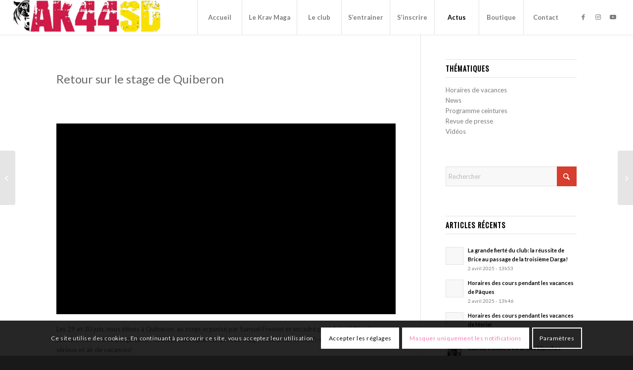

--- FILE ---
content_type: text/html; charset=utf-8
request_url: https://www.google.com/recaptcha/api2/anchor?ar=1&k=6LcQza8pAAAAAJAL_ub7BKVUeRgUAfMc9-kD1WtP&co=aHR0cHM6Ly9hazQ0c2QuZnI6NDQz&hl=fr&v=N67nZn4AqZkNcbeMu4prBgzg&size=invisible&anchor-ms=20000&execute-ms=30000&cb=z5osebqavh24
body_size: 48889
content:
<!DOCTYPE HTML><html dir="ltr" lang="fr"><head><meta http-equiv="Content-Type" content="text/html; charset=UTF-8">
<meta http-equiv="X-UA-Compatible" content="IE=edge">
<title>reCAPTCHA</title>
<style type="text/css">
/* cyrillic-ext */
@font-face {
  font-family: 'Roboto';
  font-style: normal;
  font-weight: 400;
  font-stretch: 100%;
  src: url(//fonts.gstatic.com/s/roboto/v48/KFO7CnqEu92Fr1ME7kSn66aGLdTylUAMa3GUBHMdazTgWw.woff2) format('woff2');
  unicode-range: U+0460-052F, U+1C80-1C8A, U+20B4, U+2DE0-2DFF, U+A640-A69F, U+FE2E-FE2F;
}
/* cyrillic */
@font-face {
  font-family: 'Roboto';
  font-style: normal;
  font-weight: 400;
  font-stretch: 100%;
  src: url(//fonts.gstatic.com/s/roboto/v48/KFO7CnqEu92Fr1ME7kSn66aGLdTylUAMa3iUBHMdazTgWw.woff2) format('woff2');
  unicode-range: U+0301, U+0400-045F, U+0490-0491, U+04B0-04B1, U+2116;
}
/* greek-ext */
@font-face {
  font-family: 'Roboto';
  font-style: normal;
  font-weight: 400;
  font-stretch: 100%;
  src: url(//fonts.gstatic.com/s/roboto/v48/KFO7CnqEu92Fr1ME7kSn66aGLdTylUAMa3CUBHMdazTgWw.woff2) format('woff2');
  unicode-range: U+1F00-1FFF;
}
/* greek */
@font-face {
  font-family: 'Roboto';
  font-style: normal;
  font-weight: 400;
  font-stretch: 100%;
  src: url(//fonts.gstatic.com/s/roboto/v48/KFO7CnqEu92Fr1ME7kSn66aGLdTylUAMa3-UBHMdazTgWw.woff2) format('woff2');
  unicode-range: U+0370-0377, U+037A-037F, U+0384-038A, U+038C, U+038E-03A1, U+03A3-03FF;
}
/* math */
@font-face {
  font-family: 'Roboto';
  font-style: normal;
  font-weight: 400;
  font-stretch: 100%;
  src: url(//fonts.gstatic.com/s/roboto/v48/KFO7CnqEu92Fr1ME7kSn66aGLdTylUAMawCUBHMdazTgWw.woff2) format('woff2');
  unicode-range: U+0302-0303, U+0305, U+0307-0308, U+0310, U+0312, U+0315, U+031A, U+0326-0327, U+032C, U+032F-0330, U+0332-0333, U+0338, U+033A, U+0346, U+034D, U+0391-03A1, U+03A3-03A9, U+03B1-03C9, U+03D1, U+03D5-03D6, U+03F0-03F1, U+03F4-03F5, U+2016-2017, U+2034-2038, U+203C, U+2040, U+2043, U+2047, U+2050, U+2057, U+205F, U+2070-2071, U+2074-208E, U+2090-209C, U+20D0-20DC, U+20E1, U+20E5-20EF, U+2100-2112, U+2114-2115, U+2117-2121, U+2123-214F, U+2190, U+2192, U+2194-21AE, U+21B0-21E5, U+21F1-21F2, U+21F4-2211, U+2213-2214, U+2216-22FF, U+2308-230B, U+2310, U+2319, U+231C-2321, U+2336-237A, U+237C, U+2395, U+239B-23B7, U+23D0, U+23DC-23E1, U+2474-2475, U+25AF, U+25B3, U+25B7, U+25BD, U+25C1, U+25CA, U+25CC, U+25FB, U+266D-266F, U+27C0-27FF, U+2900-2AFF, U+2B0E-2B11, U+2B30-2B4C, U+2BFE, U+3030, U+FF5B, U+FF5D, U+1D400-1D7FF, U+1EE00-1EEFF;
}
/* symbols */
@font-face {
  font-family: 'Roboto';
  font-style: normal;
  font-weight: 400;
  font-stretch: 100%;
  src: url(//fonts.gstatic.com/s/roboto/v48/KFO7CnqEu92Fr1ME7kSn66aGLdTylUAMaxKUBHMdazTgWw.woff2) format('woff2');
  unicode-range: U+0001-000C, U+000E-001F, U+007F-009F, U+20DD-20E0, U+20E2-20E4, U+2150-218F, U+2190, U+2192, U+2194-2199, U+21AF, U+21E6-21F0, U+21F3, U+2218-2219, U+2299, U+22C4-22C6, U+2300-243F, U+2440-244A, U+2460-24FF, U+25A0-27BF, U+2800-28FF, U+2921-2922, U+2981, U+29BF, U+29EB, U+2B00-2BFF, U+4DC0-4DFF, U+FFF9-FFFB, U+10140-1018E, U+10190-1019C, U+101A0, U+101D0-101FD, U+102E0-102FB, U+10E60-10E7E, U+1D2C0-1D2D3, U+1D2E0-1D37F, U+1F000-1F0FF, U+1F100-1F1AD, U+1F1E6-1F1FF, U+1F30D-1F30F, U+1F315, U+1F31C, U+1F31E, U+1F320-1F32C, U+1F336, U+1F378, U+1F37D, U+1F382, U+1F393-1F39F, U+1F3A7-1F3A8, U+1F3AC-1F3AF, U+1F3C2, U+1F3C4-1F3C6, U+1F3CA-1F3CE, U+1F3D4-1F3E0, U+1F3ED, U+1F3F1-1F3F3, U+1F3F5-1F3F7, U+1F408, U+1F415, U+1F41F, U+1F426, U+1F43F, U+1F441-1F442, U+1F444, U+1F446-1F449, U+1F44C-1F44E, U+1F453, U+1F46A, U+1F47D, U+1F4A3, U+1F4B0, U+1F4B3, U+1F4B9, U+1F4BB, U+1F4BF, U+1F4C8-1F4CB, U+1F4D6, U+1F4DA, U+1F4DF, U+1F4E3-1F4E6, U+1F4EA-1F4ED, U+1F4F7, U+1F4F9-1F4FB, U+1F4FD-1F4FE, U+1F503, U+1F507-1F50B, U+1F50D, U+1F512-1F513, U+1F53E-1F54A, U+1F54F-1F5FA, U+1F610, U+1F650-1F67F, U+1F687, U+1F68D, U+1F691, U+1F694, U+1F698, U+1F6AD, U+1F6B2, U+1F6B9-1F6BA, U+1F6BC, U+1F6C6-1F6CF, U+1F6D3-1F6D7, U+1F6E0-1F6EA, U+1F6F0-1F6F3, U+1F6F7-1F6FC, U+1F700-1F7FF, U+1F800-1F80B, U+1F810-1F847, U+1F850-1F859, U+1F860-1F887, U+1F890-1F8AD, U+1F8B0-1F8BB, U+1F8C0-1F8C1, U+1F900-1F90B, U+1F93B, U+1F946, U+1F984, U+1F996, U+1F9E9, U+1FA00-1FA6F, U+1FA70-1FA7C, U+1FA80-1FA89, U+1FA8F-1FAC6, U+1FACE-1FADC, U+1FADF-1FAE9, U+1FAF0-1FAF8, U+1FB00-1FBFF;
}
/* vietnamese */
@font-face {
  font-family: 'Roboto';
  font-style: normal;
  font-weight: 400;
  font-stretch: 100%;
  src: url(//fonts.gstatic.com/s/roboto/v48/KFO7CnqEu92Fr1ME7kSn66aGLdTylUAMa3OUBHMdazTgWw.woff2) format('woff2');
  unicode-range: U+0102-0103, U+0110-0111, U+0128-0129, U+0168-0169, U+01A0-01A1, U+01AF-01B0, U+0300-0301, U+0303-0304, U+0308-0309, U+0323, U+0329, U+1EA0-1EF9, U+20AB;
}
/* latin-ext */
@font-face {
  font-family: 'Roboto';
  font-style: normal;
  font-weight: 400;
  font-stretch: 100%;
  src: url(//fonts.gstatic.com/s/roboto/v48/KFO7CnqEu92Fr1ME7kSn66aGLdTylUAMa3KUBHMdazTgWw.woff2) format('woff2');
  unicode-range: U+0100-02BA, U+02BD-02C5, U+02C7-02CC, U+02CE-02D7, U+02DD-02FF, U+0304, U+0308, U+0329, U+1D00-1DBF, U+1E00-1E9F, U+1EF2-1EFF, U+2020, U+20A0-20AB, U+20AD-20C0, U+2113, U+2C60-2C7F, U+A720-A7FF;
}
/* latin */
@font-face {
  font-family: 'Roboto';
  font-style: normal;
  font-weight: 400;
  font-stretch: 100%;
  src: url(//fonts.gstatic.com/s/roboto/v48/KFO7CnqEu92Fr1ME7kSn66aGLdTylUAMa3yUBHMdazQ.woff2) format('woff2');
  unicode-range: U+0000-00FF, U+0131, U+0152-0153, U+02BB-02BC, U+02C6, U+02DA, U+02DC, U+0304, U+0308, U+0329, U+2000-206F, U+20AC, U+2122, U+2191, U+2193, U+2212, U+2215, U+FEFF, U+FFFD;
}
/* cyrillic-ext */
@font-face {
  font-family: 'Roboto';
  font-style: normal;
  font-weight: 500;
  font-stretch: 100%;
  src: url(//fonts.gstatic.com/s/roboto/v48/KFO7CnqEu92Fr1ME7kSn66aGLdTylUAMa3GUBHMdazTgWw.woff2) format('woff2');
  unicode-range: U+0460-052F, U+1C80-1C8A, U+20B4, U+2DE0-2DFF, U+A640-A69F, U+FE2E-FE2F;
}
/* cyrillic */
@font-face {
  font-family: 'Roboto';
  font-style: normal;
  font-weight: 500;
  font-stretch: 100%;
  src: url(//fonts.gstatic.com/s/roboto/v48/KFO7CnqEu92Fr1ME7kSn66aGLdTylUAMa3iUBHMdazTgWw.woff2) format('woff2');
  unicode-range: U+0301, U+0400-045F, U+0490-0491, U+04B0-04B1, U+2116;
}
/* greek-ext */
@font-face {
  font-family: 'Roboto';
  font-style: normal;
  font-weight: 500;
  font-stretch: 100%;
  src: url(//fonts.gstatic.com/s/roboto/v48/KFO7CnqEu92Fr1ME7kSn66aGLdTylUAMa3CUBHMdazTgWw.woff2) format('woff2');
  unicode-range: U+1F00-1FFF;
}
/* greek */
@font-face {
  font-family: 'Roboto';
  font-style: normal;
  font-weight: 500;
  font-stretch: 100%;
  src: url(//fonts.gstatic.com/s/roboto/v48/KFO7CnqEu92Fr1ME7kSn66aGLdTylUAMa3-UBHMdazTgWw.woff2) format('woff2');
  unicode-range: U+0370-0377, U+037A-037F, U+0384-038A, U+038C, U+038E-03A1, U+03A3-03FF;
}
/* math */
@font-face {
  font-family: 'Roboto';
  font-style: normal;
  font-weight: 500;
  font-stretch: 100%;
  src: url(//fonts.gstatic.com/s/roboto/v48/KFO7CnqEu92Fr1ME7kSn66aGLdTylUAMawCUBHMdazTgWw.woff2) format('woff2');
  unicode-range: U+0302-0303, U+0305, U+0307-0308, U+0310, U+0312, U+0315, U+031A, U+0326-0327, U+032C, U+032F-0330, U+0332-0333, U+0338, U+033A, U+0346, U+034D, U+0391-03A1, U+03A3-03A9, U+03B1-03C9, U+03D1, U+03D5-03D6, U+03F0-03F1, U+03F4-03F5, U+2016-2017, U+2034-2038, U+203C, U+2040, U+2043, U+2047, U+2050, U+2057, U+205F, U+2070-2071, U+2074-208E, U+2090-209C, U+20D0-20DC, U+20E1, U+20E5-20EF, U+2100-2112, U+2114-2115, U+2117-2121, U+2123-214F, U+2190, U+2192, U+2194-21AE, U+21B0-21E5, U+21F1-21F2, U+21F4-2211, U+2213-2214, U+2216-22FF, U+2308-230B, U+2310, U+2319, U+231C-2321, U+2336-237A, U+237C, U+2395, U+239B-23B7, U+23D0, U+23DC-23E1, U+2474-2475, U+25AF, U+25B3, U+25B7, U+25BD, U+25C1, U+25CA, U+25CC, U+25FB, U+266D-266F, U+27C0-27FF, U+2900-2AFF, U+2B0E-2B11, U+2B30-2B4C, U+2BFE, U+3030, U+FF5B, U+FF5D, U+1D400-1D7FF, U+1EE00-1EEFF;
}
/* symbols */
@font-face {
  font-family: 'Roboto';
  font-style: normal;
  font-weight: 500;
  font-stretch: 100%;
  src: url(//fonts.gstatic.com/s/roboto/v48/KFO7CnqEu92Fr1ME7kSn66aGLdTylUAMaxKUBHMdazTgWw.woff2) format('woff2');
  unicode-range: U+0001-000C, U+000E-001F, U+007F-009F, U+20DD-20E0, U+20E2-20E4, U+2150-218F, U+2190, U+2192, U+2194-2199, U+21AF, U+21E6-21F0, U+21F3, U+2218-2219, U+2299, U+22C4-22C6, U+2300-243F, U+2440-244A, U+2460-24FF, U+25A0-27BF, U+2800-28FF, U+2921-2922, U+2981, U+29BF, U+29EB, U+2B00-2BFF, U+4DC0-4DFF, U+FFF9-FFFB, U+10140-1018E, U+10190-1019C, U+101A0, U+101D0-101FD, U+102E0-102FB, U+10E60-10E7E, U+1D2C0-1D2D3, U+1D2E0-1D37F, U+1F000-1F0FF, U+1F100-1F1AD, U+1F1E6-1F1FF, U+1F30D-1F30F, U+1F315, U+1F31C, U+1F31E, U+1F320-1F32C, U+1F336, U+1F378, U+1F37D, U+1F382, U+1F393-1F39F, U+1F3A7-1F3A8, U+1F3AC-1F3AF, U+1F3C2, U+1F3C4-1F3C6, U+1F3CA-1F3CE, U+1F3D4-1F3E0, U+1F3ED, U+1F3F1-1F3F3, U+1F3F5-1F3F7, U+1F408, U+1F415, U+1F41F, U+1F426, U+1F43F, U+1F441-1F442, U+1F444, U+1F446-1F449, U+1F44C-1F44E, U+1F453, U+1F46A, U+1F47D, U+1F4A3, U+1F4B0, U+1F4B3, U+1F4B9, U+1F4BB, U+1F4BF, U+1F4C8-1F4CB, U+1F4D6, U+1F4DA, U+1F4DF, U+1F4E3-1F4E6, U+1F4EA-1F4ED, U+1F4F7, U+1F4F9-1F4FB, U+1F4FD-1F4FE, U+1F503, U+1F507-1F50B, U+1F50D, U+1F512-1F513, U+1F53E-1F54A, U+1F54F-1F5FA, U+1F610, U+1F650-1F67F, U+1F687, U+1F68D, U+1F691, U+1F694, U+1F698, U+1F6AD, U+1F6B2, U+1F6B9-1F6BA, U+1F6BC, U+1F6C6-1F6CF, U+1F6D3-1F6D7, U+1F6E0-1F6EA, U+1F6F0-1F6F3, U+1F6F7-1F6FC, U+1F700-1F7FF, U+1F800-1F80B, U+1F810-1F847, U+1F850-1F859, U+1F860-1F887, U+1F890-1F8AD, U+1F8B0-1F8BB, U+1F8C0-1F8C1, U+1F900-1F90B, U+1F93B, U+1F946, U+1F984, U+1F996, U+1F9E9, U+1FA00-1FA6F, U+1FA70-1FA7C, U+1FA80-1FA89, U+1FA8F-1FAC6, U+1FACE-1FADC, U+1FADF-1FAE9, U+1FAF0-1FAF8, U+1FB00-1FBFF;
}
/* vietnamese */
@font-face {
  font-family: 'Roboto';
  font-style: normal;
  font-weight: 500;
  font-stretch: 100%;
  src: url(//fonts.gstatic.com/s/roboto/v48/KFO7CnqEu92Fr1ME7kSn66aGLdTylUAMa3OUBHMdazTgWw.woff2) format('woff2');
  unicode-range: U+0102-0103, U+0110-0111, U+0128-0129, U+0168-0169, U+01A0-01A1, U+01AF-01B0, U+0300-0301, U+0303-0304, U+0308-0309, U+0323, U+0329, U+1EA0-1EF9, U+20AB;
}
/* latin-ext */
@font-face {
  font-family: 'Roboto';
  font-style: normal;
  font-weight: 500;
  font-stretch: 100%;
  src: url(//fonts.gstatic.com/s/roboto/v48/KFO7CnqEu92Fr1ME7kSn66aGLdTylUAMa3KUBHMdazTgWw.woff2) format('woff2');
  unicode-range: U+0100-02BA, U+02BD-02C5, U+02C7-02CC, U+02CE-02D7, U+02DD-02FF, U+0304, U+0308, U+0329, U+1D00-1DBF, U+1E00-1E9F, U+1EF2-1EFF, U+2020, U+20A0-20AB, U+20AD-20C0, U+2113, U+2C60-2C7F, U+A720-A7FF;
}
/* latin */
@font-face {
  font-family: 'Roboto';
  font-style: normal;
  font-weight: 500;
  font-stretch: 100%;
  src: url(//fonts.gstatic.com/s/roboto/v48/KFO7CnqEu92Fr1ME7kSn66aGLdTylUAMa3yUBHMdazQ.woff2) format('woff2');
  unicode-range: U+0000-00FF, U+0131, U+0152-0153, U+02BB-02BC, U+02C6, U+02DA, U+02DC, U+0304, U+0308, U+0329, U+2000-206F, U+20AC, U+2122, U+2191, U+2193, U+2212, U+2215, U+FEFF, U+FFFD;
}
/* cyrillic-ext */
@font-face {
  font-family: 'Roboto';
  font-style: normal;
  font-weight: 900;
  font-stretch: 100%;
  src: url(//fonts.gstatic.com/s/roboto/v48/KFO7CnqEu92Fr1ME7kSn66aGLdTylUAMa3GUBHMdazTgWw.woff2) format('woff2');
  unicode-range: U+0460-052F, U+1C80-1C8A, U+20B4, U+2DE0-2DFF, U+A640-A69F, U+FE2E-FE2F;
}
/* cyrillic */
@font-face {
  font-family: 'Roboto';
  font-style: normal;
  font-weight: 900;
  font-stretch: 100%;
  src: url(//fonts.gstatic.com/s/roboto/v48/KFO7CnqEu92Fr1ME7kSn66aGLdTylUAMa3iUBHMdazTgWw.woff2) format('woff2');
  unicode-range: U+0301, U+0400-045F, U+0490-0491, U+04B0-04B1, U+2116;
}
/* greek-ext */
@font-face {
  font-family: 'Roboto';
  font-style: normal;
  font-weight: 900;
  font-stretch: 100%;
  src: url(//fonts.gstatic.com/s/roboto/v48/KFO7CnqEu92Fr1ME7kSn66aGLdTylUAMa3CUBHMdazTgWw.woff2) format('woff2');
  unicode-range: U+1F00-1FFF;
}
/* greek */
@font-face {
  font-family: 'Roboto';
  font-style: normal;
  font-weight: 900;
  font-stretch: 100%;
  src: url(//fonts.gstatic.com/s/roboto/v48/KFO7CnqEu92Fr1ME7kSn66aGLdTylUAMa3-UBHMdazTgWw.woff2) format('woff2');
  unicode-range: U+0370-0377, U+037A-037F, U+0384-038A, U+038C, U+038E-03A1, U+03A3-03FF;
}
/* math */
@font-face {
  font-family: 'Roboto';
  font-style: normal;
  font-weight: 900;
  font-stretch: 100%;
  src: url(//fonts.gstatic.com/s/roboto/v48/KFO7CnqEu92Fr1ME7kSn66aGLdTylUAMawCUBHMdazTgWw.woff2) format('woff2');
  unicode-range: U+0302-0303, U+0305, U+0307-0308, U+0310, U+0312, U+0315, U+031A, U+0326-0327, U+032C, U+032F-0330, U+0332-0333, U+0338, U+033A, U+0346, U+034D, U+0391-03A1, U+03A3-03A9, U+03B1-03C9, U+03D1, U+03D5-03D6, U+03F0-03F1, U+03F4-03F5, U+2016-2017, U+2034-2038, U+203C, U+2040, U+2043, U+2047, U+2050, U+2057, U+205F, U+2070-2071, U+2074-208E, U+2090-209C, U+20D0-20DC, U+20E1, U+20E5-20EF, U+2100-2112, U+2114-2115, U+2117-2121, U+2123-214F, U+2190, U+2192, U+2194-21AE, U+21B0-21E5, U+21F1-21F2, U+21F4-2211, U+2213-2214, U+2216-22FF, U+2308-230B, U+2310, U+2319, U+231C-2321, U+2336-237A, U+237C, U+2395, U+239B-23B7, U+23D0, U+23DC-23E1, U+2474-2475, U+25AF, U+25B3, U+25B7, U+25BD, U+25C1, U+25CA, U+25CC, U+25FB, U+266D-266F, U+27C0-27FF, U+2900-2AFF, U+2B0E-2B11, U+2B30-2B4C, U+2BFE, U+3030, U+FF5B, U+FF5D, U+1D400-1D7FF, U+1EE00-1EEFF;
}
/* symbols */
@font-face {
  font-family: 'Roboto';
  font-style: normal;
  font-weight: 900;
  font-stretch: 100%;
  src: url(//fonts.gstatic.com/s/roboto/v48/KFO7CnqEu92Fr1ME7kSn66aGLdTylUAMaxKUBHMdazTgWw.woff2) format('woff2');
  unicode-range: U+0001-000C, U+000E-001F, U+007F-009F, U+20DD-20E0, U+20E2-20E4, U+2150-218F, U+2190, U+2192, U+2194-2199, U+21AF, U+21E6-21F0, U+21F3, U+2218-2219, U+2299, U+22C4-22C6, U+2300-243F, U+2440-244A, U+2460-24FF, U+25A0-27BF, U+2800-28FF, U+2921-2922, U+2981, U+29BF, U+29EB, U+2B00-2BFF, U+4DC0-4DFF, U+FFF9-FFFB, U+10140-1018E, U+10190-1019C, U+101A0, U+101D0-101FD, U+102E0-102FB, U+10E60-10E7E, U+1D2C0-1D2D3, U+1D2E0-1D37F, U+1F000-1F0FF, U+1F100-1F1AD, U+1F1E6-1F1FF, U+1F30D-1F30F, U+1F315, U+1F31C, U+1F31E, U+1F320-1F32C, U+1F336, U+1F378, U+1F37D, U+1F382, U+1F393-1F39F, U+1F3A7-1F3A8, U+1F3AC-1F3AF, U+1F3C2, U+1F3C4-1F3C6, U+1F3CA-1F3CE, U+1F3D4-1F3E0, U+1F3ED, U+1F3F1-1F3F3, U+1F3F5-1F3F7, U+1F408, U+1F415, U+1F41F, U+1F426, U+1F43F, U+1F441-1F442, U+1F444, U+1F446-1F449, U+1F44C-1F44E, U+1F453, U+1F46A, U+1F47D, U+1F4A3, U+1F4B0, U+1F4B3, U+1F4B9, U+1F4BB, U+1F4BF, U+1F4C8-1F4CB, U+1F4D6, U+1F4DA, U+1F4DF, U+1F4E3-1F4E6, U+1F4EA-1F4ED, U+1F4F7, U+1F4F9-1F4FB, U+1F4FD-1F4FE, U+1F503, U+1F507-1F50B, U+1F50D, U+1F512-1F513, U+1F53E-1F54A, U+1F54F-1F5FA, U+1F610, U+1F650-1F67F, U+1F687, U+1F68D, U+1F691, U+1F694, U+1F698, U+1F6AD, U+1F6B2, U+1F6B9-1F6BA, U+1F6BC, U+1F6C6-1F6CF, U+1F6D3-1F6D7, U+1F6E0-1F6EA, U+1F6F0-1F6F3, U+1F6F7-1F6FC, U+1F700-1F7FF, U+1F800-1F80B, U+1F810-1F847, U+1F850-1F859, U+1F860-1F887, U+1F890-1F8AD, U+1F8B0-1F8BB, U+1F8C0-1F8C1, U+1F900-1F90B, U+1F93B, U+1F946, U+1F984, U+1F996, U+1F9E9, U+1FA00-1FA6F, U+1FA70-1FA7C, U+1FA80-1FA89, U+1FA8F-1FAC6, U+1FACE-1FADC, U+1FADF-1FAE9, U+1FAF0-1FAF8, U+1FB00-1FBFF;
}
/* vietnamese */
@font-face {
  font-family: 'Roboto';
  font-style: normal;
  font-weight: 900;
  font-stretch: 100%;
  src: url(//fonts.gstatic.com/s/roboto/v48/KFO7CnqEu92Fr1ME7kSn66aGLdTylUAMa3OUBHMdazTgWw.woff2) format('woff2');
  unicode-range: U+0102-0103, U+0110-0111, U+0128-0129, U+0168-0169, U+01A0-01A1, U+01AF-01B0, U+0300-0301, U+0303-0304, U+0308-0309, U+0323, U+0329, U+1EA0-1EF9, U+20AB;
}
/* latin-ext */
@font-face {
  font-family: 'Roboto';
  font-style: normal;
  font-weight: 900;
  font-stretch: 100%;
  src: url(//fonts.gstatic.com/s/roboto/v48/KFO7CnqEu92Fr1ME7kSn66aGLdTylUAMa3KUBHMdazTgWw.woff2) format('woff2');
  unicode-range: U+0100-02BA, U+02BD-02C5, U+02C7-02CC, U+02CE-02D7, U+02DD-02FF, U+0304, U+0308, U+0329, U+1D00-1DBF, U+1E00-1E9F, U+1EF2-1EFF, U+2020, U+20A0-20AB, U+20AD-20C0, U+2113, U+2C60-2C7F, U+A720-A7FF;
}
/* latin */
@font-face {
  font-family: 'Roboto';
  font-style: normal;
  font-weight: 900;
  font-stretch: 100%;
  src: url(//fonts.gstatic.com/s/roboto/v48/KFO7CnqEu92Fr1ME7kSn66aGLdTylUAMa3yUBHMdazQ.woff2) format('woff2');
  unicode-range: U+0000-00FF, U+0131, U+0152-0153, U+02BB-02BC, U+02C6, U+02DA, U+02DC, U+0304, U+0308, U+0329, U+2000-206F, U+20AC, U+2122, U+2191, U+2193, U+2212, U+2215, U+FEFF, U+FFFD;
}

</style>
<link rel="stylesheet" type="text/css" href="https://www.gstatic.com/recaptcha/releases/N67nZn4AqZkNcbeMu4prBgzg/styles__ltr.css">
<script nonce="2Dfx-WPLHiqe4gZCLttsVw" type="text/javascript">window['__recaptcha_api'] = 'https://www.google.com/recaptcha/api2/';</script>
<script type="text/javascript" src="https://www.gstatic.com/recaptcha/releases/N67nZn4AqZkNcbeMu4prBgzg/recaptcha__fr.js" nonce="2Dfx-WPLHiqe4gZCLttsVw">
      
    </script></head>
<body><div id="rc-anchor-alert" class="rc-anchor-alert"></div>
<input type="hidden" id="recaptcha-token" value="[base64]">
<script type="text/javascript" nonce="2Dfx-WPLHiqe4gZCLttsVw">
      recaptcha.anchor.Main.init("[\x22ainput\x22,[\x22bgdata\x22,\x22\x22,\[base64]/[base64]/[base64]/[base64]/[base64]/UltsKytdPUU6KEU8MjA0OD9SW2wrK109RT4+NnwxOTI6KChFJjY0NTEyKT09NTUyOTYmJk0rMTxjLmxlbmd0aCYmKGMuY2hhckNvZGVBdChNKzEpJjY0NTEyKT09NTYzMjA/[base64]/[base64]/[base64]/[base64]/[base64]/[base64]/[base64]\x22,\[base64]\x22,\x22aAHCtVRxw47Ct3ofwoUKw4bCoinDn8KhQB89wrsEwp4qS8O7w5JFw5jDmcKGEB8OYVoMfAIeAwLDnsOLKVl4w5fDhcOxw4jDk8Oiw691w7zCj8Oew5bDgMO9PXBpw7dMFsOVw5/[base64]/Ci8ORw7TDrMOACMK/H8O5w4rCoTfCrMK4w59ManJEwp7DjsOHSMOJNsKeNMKvwrgdAl4UeTpcQ0/DhhHDiGnCjcKbwr/CtlPDgsOYZMKxZ8O9DjYbwrohHk8Lwqwowq3Cg8OLwqJtR1TDk8O5wpvCr3/Dt8OlwpVfeMOwwqN+GcOMVwXCuQV+wodlRmDDgj7CmTfCoMOtP8KhG27DrMOEwojDjkZVw5bCjcOWwr/CqMOnV8KnJ0ldNsKlw7hoNybCpVXCrnbDrcOpBl0mwplvegFpfsKmwpXCvsOMe1DCnwgtWCw+EH/DlXAyLDbDkmzDqBpKNl/Cu8O/wpjDqsKIwqLCsXUYw53CtcKEwpcQJ8OqV8K3w5oFw4Rxw5vDtsOFwptIH1NgUcKLWiwCw755wpRpfilfQQ7CunrCtcKXwrJQKC8fwqbCgMOYw4oRw7rCh8OMwrMwWsOGYGrDlgQ/UHLDiHjDrMO/wq0DwqhMKQ5RwofCnj9fR1lkWMORw4jDrBDDkMOAI8O7FRZDaWDCiGPChMOyw7DCiBnClcK/[base64]/[base64]/[base64]/DnMK8YSbDiV/CkMOWwq45wp3Dvk/CqcOuIsKZPEAKAMOOaMKdMyXDlGfDq1dSRMKBw6bDj8KJwpjDlhPDlMO/w4zDuGjCrxlRw5gGw6YLwoFpw7HDnMKDw4nDm8KXwr4hTjV0KmLDoMOnwocWcsKlSmJNw5wCw6PCuMKDwqQZw5l4w6zCi8OZw7LCkcOOw5cHOV/DumrDpxsQw7QGw7l/wpfDgRwRwoIBVMKHCcOdwqXCk1B/RMKCFMO1wpxsw6ZNw6Aew4rDjnEmwoVFHjRhKcOCWcOwwqjDgUU6WcOoKW97BGp/ADcDw4zCnMK3w49ow6FjWhM6Y8KTw4FAw50gwq7CmylXw5bCqUsmwozCsR4ILwwedwJZQjRkw64bb8KdecK+Ix7DqnfCj8Kqw5oydB/DsWhHwo3CiMKjwpbDkcKMw7fDisO/w54ow4jCijLCtsKDTMOowqFjw7pOw41oLMOhaXTDvT9Uw4zCg8O3Y2XCiSBSwrBeEMORw7vDoGbCi8K6Qi/DiMKaR1DDrsOhGAvCrwDDi0sOVsKkw7kOw6HDqi7ChcKIwo7DkcKuUMOpwohDwrrDqMOnwrhWw5TCucKFUcOqw7BIR8Oedihqw53Cs8KHwpkBOVfDnVrCiAIWXiFqw7LCt8OJwqnCicKYWcKlw5rDkmMYOMKOwqZMwrrCrMKMOQ/CqsKBw5jClQsvw43CvGdZwq0CdsKJw4gtIMOBZsKpAMO5CsOxw6vDoDLCmMOvWE4RJ13DscOhacKOF14eQgUUw6FTwq1KTcOCw5k3NxZ+HMOZQcONw5PDvyXCjMO2wqTChAvDgxvDj8K9IsOMwq5jWsK4X8KUcwDCm8KTwpXDoWgGw7/DlsKDAg/DqcK1w5XCly/CmcOyVlo8w5QZJcOUwo4hwovDvzrDtBYfY8K/[base64]/[base64]/Ct8O7VsKHw7h+B8O/wqkxRTbCvmDChUBdwp1Gw7nDqz/[base64]/[base64]/ClWPDrAjDgcOrbsKTRRB4VnzDpRHDhsOIHHlXPh1YOG/CnTRsfEwNw5zDk8OZB8KMPCc8w47DpkLDtSTCp8OAw6vCsR4EdcOxwrkrB8KWZyPCvVLCiMKvwox4wr3DilfCv8KzamYdwrnDoMOAecOTOMOvwp7Ds2vCj2hvex/CucOlwpjDvsK0EljDvMOJwr/ClUx6fUvCr8K8OcK+EjTDrcKLJ8KSLU/DqsKeGsKJR1DCmMKDGsKAw7omwrcFwr7CrcONRMKxw7cQwolkXkvDqcKtdsOZw7PCv8Kcwp8+w73CocOFJkJTwrjCncOJwoJTw5XDisKqw4UZw5PCi1HDlEJEMDdcw7kYwpzCh1fCgCDCk0JvNmo2YsKZBcOBwrjDlzfCsg3CqMOeU2c6e8KVVAIvw6gwSnJ3wqQ/wpbCicKZw7PDncO9fDJUw73ChcOww7NLIsKLGhbCrMOXw5IfwogpaB/DvMO/LRpiKUPDnDPChhwaw4sPwpg2IsOJwp5QW8ORwpMmTsOfwo42KE5cHRdkwqrCtAsXZ1XCiXAMIcKLUgojJlpwSRJ/HcOUw5jCvMKmw5Jzw6Y0SMKGNcOwwodCwqbDmcOKFhhqODzDgcOZw6gNacORwp/[base64]/Dt8KNRsKLwodbwpnDhMKDSU7CuSVaTChODsKOw47DtFLCnMOhw4MJVWRIwq9OAcOVTMOHwo5HalETcMKJwoh4FG1gZgfDtUTCpMOnI8ORw7A+w5JebcOKw4EECcOKwrcBARPDjMK/X8Orw4zDj8ObwrfDkjXDssKXw4p5BMOXXcORbAjCijTChcKGF2XDpcK/EcKiMUbDrMOWBj8fw7vDksKdDsOCP0jCoCfCjsKywo/DmFoVcnw+wq8zwqYtwozDp2bDv8KcwpfDvhgALywIw5UuDBYfQA3CtsOtGsKMJ0VVFhXDpsKhGgTDjcKRRBnDvcOzJ8O2wq1/wrEBTjnCicKgwpnCtMOiw4nDrMOmw6zCsMO4wqfCvMOGVMOiaxXDkzPClMOmf8OOwoo5bC9NNyvDnwEmbk7CtDYsw4U4bVp/[base64]/w5PChcOEw6MvOX5SwqVUBcKzw6zCoSwewr3CjVLCqzDCpcKsw58CNMKUwrVUdU5/w6zCt258dzYZGcKSAsOVaAbDlVbCliR4JCVWwqvCgGhHcMKWKcOjNwvDnxQAAcK9w6N/E8K+wrEhQsOqwpDDkHERQAxaPgsQA8KFw6vDoMOkcMKxw5Zrw6TCoyXCkgltw4jCpljCicKHw4I3wrfDjlHCkGtnw6Mcw5PDtTYPw4Q/w5nCn23Dri97IT0FEi0qwpXChcOvc8KJRmdSR8OHworDicOOw4PCkMKAwr83BXrDhCMXw5YuZcKRwofChWrDr8K/wqMsw6/CjsK2VgDCo8Otw4HDln06OGjCj8OHwpI9CDNSYMKPwpDCiMOcS3QJw6/[base64]/csOmwosJPGNxw5pZwqthw4FhFVHCqsKFfAPDsxRHFsK/w5bCuh91EmnDhQTDksKOw6wDwpkffhZAIMKuwodwwqZ1w6l3KiAlUcK2w6dlw5bCg8KONMOkZnlTKsO3ID15aR/[base64]/bUnDgsKHcyNEF8OkwqgHPHrDuFrCnDvDjMOfA3zCs8Ogw70kESseD0XDmTPClsO/[base64]/Ct1dQKcKYNBU5w4Mvw54Ow5rCvxzCiT/CjcOxOytOZMOZYT3Dli8lOFsewpHDiMOfdA5kfMK0ccKPw58/w4jDiMO2w6AIHCwNLX5HCcOsRcKxWsOZLRvDlkbDplTCrHV8LR8Hwo1SNHvDgkM/NMOQwoZWbsK0w60Vw6hUw4HDj8KKwrDCm2fClUnCtxxNw4BKwojDssOow7rCnDc+wqPDq2zCi8Ktw4YEw4XCvGHCnhZyU2JaOAvDncKswrpLw7jDmwLDp8OawrEaw4nDp8KUHcKdAcOVPBbCoSoqw4PCvcOdwqzCmMOuR8O7e3wVwqggPmrDi8OFwolOw7rCmU/DhGHCq8O9WMO/woIaw45UBX7CilLCmBBrf0HCqVnDvcOBPBLDiQVMw5TCgsKQwqbCtl12w5N2D0nChw5Zw4rDrsKTAcO0ZX0wA0HCpSXCs8K6wpTDvMO1wo/DkMKMwpd2w4nCv8OiUjIXwr5pwqXCmVzDhsK/w4hRYMOBw6opT8Kew6JYwqopO0LDhcKiXcOxf8OxwpLDmcO1wpN4Un8Aw5zCvWJ9bCfCnMOXakhKwqXDgMKlwqoESMOpElVNE8K7PsODw7rChcKPOMOXwonDocO2R8K2EMOUTCxHwrU0YD0RWsOHJltoUj/CtMK5w6I4dm1WY8KLw4LDkXYOcUJQX8Opw4fCn8OIw7TDgcKqOMKhw5fCnMKRC1rCisOzwrnCgsKwwoRBZMOwwpnCgjHDpj3Ch8KFw6TDkWjCtks8AU1Kw64dDMK2KsKZw7NYw5c7wo/DuMOxw44Mw63DmmUFw5RMH8K1ZQnCkRRgw7ZPwrN2SB3Dvw05wrYXZcOPwohZJcOfwqcHw6RUaMKZZnAcL8KEG8K/[base64]/Ds8OMLhLCkMO2aVfCgQPCksOtw5/CpMKywoLDgcOdB0zDmMOzDCcAfcKqwojDlmMheXVQYcKtWMOhXFLCiWfCo8O8fDnCg8KAMsO/fcKKwpdKPcORSMOrLjl7NcKtw7REUBXDuMO/V8KYHsO7SkzDuMOXw57CqcOnM3/[base64]/DgcO0CEXCtMK+w7XCmsOzw7HCshPCrXtAw6bChkQfXi3CpUUAw63CgUzDlhgYXBTDkENVJMK/w7kTJEvCr8OcM8O4w5jCrcKdwrTDoMO7wp9CwpxbwpTDqgA4ORglJsKqw4p9w41Bw7QdwpDCqsKFKcKMAcKTckRMDS4OwqoHLcKxD8KbYsO3w6tww5UTw7PCsTdaf8O+wr7DpMOYwoFVwpPCgQnDqsO/WsOgIAMNLyLCvsOPwobDuMKEwqLDsSDDv0FOwrImfcOjwqzDjhzDscKxRcKqQXjDo8OWZllWwoTDrsKzb2vCnlUQwpzDlW8OBllbG2tIwrRtfxtaw5nCvxJSU1DDmXzCgMOVwohPw7LDocOHGcKBwpsww7PChR4zwovCn3/Digd3wpg7w5FtSsO7bsO2RcOOwoxYw5bDu1BUwo/CtC1Jw5F0wo9tDsKNw7IFI8KfNsK1wp9DMcKDIW3DtQfCjMKDw7I4AsO7w5/DuVXDkMKkWcO2EMK6wqICLTNMwrhxwrjCosOowpZaw6V1MzYNBRHChMKDR8Kvw4bCrcKew5FWwqcJJcORP0nCu8Oqw4nCpsKdwosDKcOBBQnCmMO0wqrDgV0jDMKGH3fDiWDCpsKvLW0gw7B4P8ONwpDCvlF9JGBLwrzDi1fDvMKKw5LCm2DCtMOvER/Dq1INw7NSw5LClE3Dq8Ocw5zCncKcdGcGA8OgVnQxw43CqsO4ZS0Kw58XwrLCgcOfZEUtBsOGwqExGMKqFhwFw4fDpsO+wphSb8OiWsKewr4/w7ADZsO3w5Yww4LCuMKmGlPCkMK4w7thwoJDw5fCosOublttJcO/O8KxOyzDrV7Dr8KawqoXwoFAwpzChVIrQXfDq8KEw7/DosKaw6XChXk5Glxdw7sHwrDDoGZhLSDCt2HCp8KBw4zDmHTDg8ObN0jDj8KBRQnClMOJw4E+JcOZwq/CvxDDmsOdPMKQYcOYwpvDgVLCvsKCXMOxw6nDlwtyw7dUccO5worDnl4Dwrk5wqPCi3LDrzgvw63CiHTDujkNF8K2BxPCpShEOsKfTkQ4CMKwK8KdSFTCnAvDlsO/dk5cw6oBw6VEH8K0w7HDt8OfdnfCkMOMw5MDw7Uyw5pcWA7Cr8OUw70AwoPDkHjClDXCm8KsJsK2FX57ZTEOw7LDrRFsw7DCqcK0w5nDsRxsdFDCrcKgFsKqwqtgRyApZsKjKMOrPjp9cFTDucOlTX5jw4howpk4B8Kvw77Dt8O9NcONw4FIZsO+wr/ChUrDtwx8BW0OCcOTw7QOw5poZlYbw4vDpFDCi8KmLMOPeTLCnsKhw4oTw4gKS8ORLmrDjVfCssOfwpdkRcK9YmIKw4DCncOvw5tZwq/Dn8KmU8O0ARZQw5c3LWkZwrZNwr7DlCfCii7Cu8K+wpbDuMOeVG/DgcONVnlbw5XCnTQJwr4ZZS5mw6LDj8OQw4zDtcKHeMOawpLCr8O+QsOLVsOgAsOJwqV/TcODCcOMLcK0DTzCgHrCiDXCjcO0FUTCrcO7JwzDrMO3RMOVFMK7GsO6wr7CnDTDpMOqwqQUFcO+UcORH1w1e8Olw4TCucK+w7wpwq7DuT/Cq8O2PzDDr8KfeFhCw5LDh8Kew7oVwprChwDCjcORw69NwpTCssKnAcK0w646dGIWFm/[base64]/Co8O3wrbCoRp3V8K9wrBZw49Jw6lQWkzDvSt0fSLCgsOXwrzCoGhHwr4Ew58qwrHDocOPT8KUFFHDt8OYw5fDvcOeC8KARQPDqmxkYMKvIVZOw57DmnzDg8OGwoxOOAYgw6AWw7DCssOwwo/DlsKjw5ACJ8O4w61FwofDp8OKOcO7wpwrdw7DnRjCmcOPwpnDiz8mwolvbsOqwrXCkMKWXMKGw6Ytw5TConkKBCApJm4oY0rCkMOuwp5nSVDDk8ODHQDCukoVwpzCgsK8w53DjcK+RkFPfzEpbG9MQm7DjMOkPRRewoPDsBvDlMObSmZtw5hUwo1RwqfDssOSw7t/PEN+JMKEfDsKwo4NYcOdfUXCusOkw7NywpTDhcOzQ8KGwr/CiVzCjGAWwofDtsOMwpjDjELDscKgwofChcOyVMKxKMK/MsKjwpvCi8KMR8OXw4/CmsKUwrY/[base64]/[base64]/S0F8w5pieUEiXcK1w64nwrLCtMO6w6TDpsOoECwZwoDCs8OfM3hgw7bDowNKf8ORVid9bzPCqsKLw63DksKCVcKzER47woAGCj/[base64]/[base64]/DuWxtw5/Chk/CvkzCsXfDocOgwoFmw4zDpwTDuRpkw4AKwrnDicOvwoE1bm/DtsKKQztrbyVMwq11EnbCu8OpW8KcAWl3wo19wqZQEMK/cMO4w5nDpsK5w6fDnAAjeMKVBnDCgUhRNVAow5VGb1BVD8KoGT8YfltLIE9zYD8cFcOdJw0Gwo3Do1/Dq8Kkw5EBw7zDvgTDtXx2WMKTw57CnR0YDsK8KGrCmsOyw54Kw5XCjmwzwofCjMKhw4HDvcOGYcKBwofDnnBXEMOZw4lhwpoYwqpgClAfK0IfBMO6wpzDq8KFSsOqwrXCiWpXw7/CiFUVwq9zw6Ibw5Ubf8O8HMOXwrQvTcOKwpsfTGdfwqMpS2BLw686AMOgwrHDggPDksKIwq3CkxnCmhnCosO6U8O2YMKWwqQ/wpEIFcKowpEJX8KFwroOw4fDjhXDo30nUCXCuTo9MMOawqTDk8OYW2/[base64]/CjhQMwrtRH2E7wr4ZBTAkWmNlwploS8KFEMKDWWYKRsKmNjDCsVzCgSzDjsKTw7XCiMKgwqhCwoUxc8ObdsO0OwQawp90wotRKTfCqMK+cWh5wo/[base64]/w6rDmmjChcOLLMOOPsO4dHZcw4IhQMKcLMOdKMK9w5rDuCnDvMKzw6MYA8OWGWzDsh9VwrY1ZsOJLmJnZsOOw65/QUXDo0rDmn/CgSPCoEZgwpgkw6zDgS3CigstwoFXw5/[base64]/[base64]/CjhbDnQrCiWBWw7t1w57ClMORwqxUCcKZe8OVw77DvsKRe8Ktw6XCu1XCtEbDuz/CmG5Kw55TJcKtw499Q3Eawr/DpHJ7QHrDoy/CtsOjRUByw4/Chn7Dg34Vw6JBwpXCvcOQwrw2RcK3f8KHTsO5wrtxwqLCvEAJNMKLR8O/w7fCvcO1wofCosK3LcKew6rDm8KQwpDDrMKywrsEwrNGEz1tOcO2w67Dv8OgRH1sEkYTwpwiAGbCh8OXIcOqw4/CiMO0w6/Du8OYAsKNK1fDucKCQ8KYGDjCscKyw5liwp/Dg8KKwrXDpzbDlmvDjcKMGijDkUDClEkgwovDocOOw4gFw63DjcKNRsOiwqvDisKCw6xsfMKWwp7DjyDDrhvCrA3DvkDCosOjasOEwoLDksKbw77Di8Kbwp/CtnHChcONfsKLSgXDjsOtDcK5wpUcPxEJVMKhWMO5dBBYKh/DqMKhw5DChsOawqhzw4kOPHfDg3nDpxPDssKswrzCgEs5w6wwd2Q3wqDDtCHDknxQGSvCrEcNw6TCgw3CkMOnw7XDtRjChsO1wrh/w40twq5CwqfDl8KXw43CvzpvFQ1ofCA1wobDjMOZwq/ChMKqw5vCiFvCkTVzbA9dKMKKK1/DpDABw4/ChcKDb8Ojwr9fA8KpwoHCt8KbwqQmw47DucODwr7DtMKaYMKHZCvCv8KvwovCoxvDomvDvMOqwozCpwlxw75vw5NpwrzClsK6V10ZYhnDqMO/[base64]/Col3DtTw+wphow67CkRDDjh4YCcKrScKJwot7w5VsFznClhdZwoFVIcO+DQhLwrwpw7YIwoM+wqvDoMOaw7vCtMOTwqgKwo57w47DlsKBYhDCjsOaH8Ovwr1gYcKidlgww6Jswp7Cj8K8KAhtwrUPw5/ComNhw5J1AAdzI8KtBiXClMOJwrjDsybCpjM6fmkJZsKBY8OzwqbDghxzNwDDssObO8OXcnhsMyV7w4vCuWkjTEcow7/CtMOgwoYKw7zDuUMeRhw+w7PDoSAhwr7DuMKTw78Gw68lMXDCssOodsO1w6ZmBMKfw5haTRnDp8O9YMOtXsKzfhnCgUjCoQTDtjrCocKlA8KPJsOOF2/DnhLDoSzDocO2wonCosKzw6IYccONw5FFcivCtkjCvk/DnFfDty0Ed1fDqcOqw5fDrcK/wrTCtUFYblzCgEd9e8Kyw5LCq8KywqTCgDfDlTAvaFIwBVhJfnPDrmDCmcKdwpzCosKqLsO8wrTDhcO1TX/DnELDhXDDq8O6D8OtwqjDnMKew4DDosKTAxoJwoZVwofDg3FAwrzCocOzw7Vlw6lCwpzDucKLeSPCqWHDjsOZwoAjw7QVacKjw7rCkkjDkcKEw73DnsOJIhvDr8O0wqfDpwHCk8KyVULCj3Ydw63CpMOewpg3P8OWw6/Cjzp4w7Fhw43Dh8OEasOcEDDCi8KNZ1zDt187wqjCoRY7wrJpw5kpUnbDokJQw5VOwosxwothwrtowpIgI13Cj2rCtMKHw5vCjcKpw5wFw6xjwoliwrrCtcOtLTNCw6sdwo4zwonCjQTDlMOjfsKjA2LChX5BesODVHIETcKLwq7Dox/CkCQxw6BNwovDncK3wrUOTcKbwqNOw5p2ETYyw5FnAnQ1w6bDiDTChsOfBMOkQMKiKzRoVBVrwovDjcOywrp6VsOxwq0mw4JKw5TCisOiPDNFL1jCk8Olw5/CqkLDscOjEMK/DMOYfUfCtcOkecOiR8K1Vw/ClkklegPCtcO6M8O+w6bDgMKVc8Otwo42wrEswpDCll9nOgXCul/CrCNjKsOWT8KXecOWOcKdPsKAwpJ3wprDjSzDiMOwYcOFwqHCuGDCj8O9w5pQU1QQw6sawqzCvCPChD/DlmE3YcKcW8OXwpFtIMKawqM/aW7CpjAswqzDhhHDvF1gVDbDjsO2AMOfAsKgw6gAwoRefsO0HD9qwqbDmMKLw4/[base64]/OMOxwp3DpAYnwofDksOlw6TDgMKlwpwpwqDCtXPCsCDCgcKzw7XCpsK9wo7DtcKKwq/ClMKbGUEPG8Kvw5VHwrAvF2nCk0/CpMKawpPDn8OaM8Kaw4DDmcO3GGQHZiMNUMKVY8OBw7zDg07ChjEjwo/[base64]/Ch8OAwodAw6vDsMOlw49+w4F0w7AcwpnCt8OJcsOMHgJaPQnCucKtwo0Nwo/Dk8KhwqkUXD1BXW0Yw7hXBsKHw6N3ZsKZenRpwpbCu8K7wofDjmVTwp4hwqTCmijDgjVBAMKEw7TCjcOewqJ6bTDCrw/Cg8K+wopBw7kgw4V8w5gnwpk3JRXDoG4DYGcJMcOLWXvDisOLBkvCuzIkOXBOw4MKwo7CoA08wrwsMSHCtW9Nw6zDmzdKwrDDjFHDrQEqBMOZw4bDknsVwrrDlH1hw5pHN8K3U8KjKcK0PMKCacK/NWdUw5N/[base64]/CoAjCqWl3wpdCMcKSw4nDncKfLMKceXvDk8OYQMOFOMK6OkzCs8ORw5DCph3DlzJKwpFySsK5wp0Sw4HCkcOqUzDCisOgwpJLbDRiw4MCdg1uw4tLa8O5wqPChsOXaUhoHF/[base64]/Cj8KrYnEiw7/[base64]/[base64]/w4vDtMKbDV/DszzCjcOiPMO3ISjCrcKkw5xMw4UywqzDvERTwq/Cnz3CvcK1wrRCIAVnw5oJwrrDq8Ohdj/DrR/Cn8KdSMO6d0VVwoHDvhLCnQ4hVsOcw4oUQ8O2WHllwo4sQcK5Z8KbXMOxM2ACw5omwovDvcObwpDDo8Ogw7NjwqvDgMKMHMOeZMONdULCsnzDq2zClWk6wqfDj8OWwpIwwrbCpcKnMcOPwq1ow6jCkMKgwq7Dp8KKwoXDvGXCnS3Dg1dKLMKSIMOxWCxbwqV8wod/wqHDicOGKibDrXFOP8KWBivCmB4oLsKZwofCnMOJwqLCkcORL2XDpcKjw60rw4vDt3zDsDEtw6bDuVkCwoXCusK8YsKzwpzDs8KmLzNjwojCnm1lLsOBwq4RTsOuw6UFfV8uJ8OtccKSSS7DlC9ywot/[base64]/w4PCl8OXwoRrwrE+w5c+cXXCp8KMwrnCnsO3wqAyJcOkw53Dr3MnwqbDmcOrwqLDqUUVDMKvw44MCzREC8Obw6HDnsKjwpp7ZSZcw4odw63CvQ/CkBFmd8O2w63CpjjCvcKWYsOWeMOwwo5/w6lKNQQtw5LCqHrCtMOvEMOUw5p9w5gFLsONwr9nwp/DlSNsHRkWXXNGw4lMUcK+w5RIw5bDrsOsw6ENw7HDkF/[base64]/CpcOza1zDvGoCcFsDMwnCusO5wpEbGHvCtcKmWRnDiSPCusOTw65/[base64]/[base64]/DicK6ImZmwpzCicK4w5/DgnbDqMO8XMO6aA4tSxp2c8OKwp3Cn00BSz3DnsOwwoTCscKFT8KPwqECRxHDq8OaRwpHwpDCicOWwph9w5otwp7Dm8OpdgIuf8OURcKwwpfChsKKUMKOwpZ9C8KWwrvCjS9FLsOOYsOhHcKiGMO/LjXCscOUZEFNAD1MwplkMTNgHsK6wqJGUAhLw5wWw5vDvRnDhUxUwoM6XjbDrcKRwqk3HMOXwrUrwqzDglXCvhRUMFrChMKaGsOkFmrDkQDDsRsFwqzDhHRYdMKFwpFuCirChsO1wobCj8OFw6/[base64]/ClcOaw4zCkEzDkhHDsMONTcObZWkyw5QgCWspI8OMw5lWBMOiwo3DrsOREmJ8aMKYwpPDoEpLwpzDgzTCuSp5w6ctTXgDwofDiTZKOj7Drm42w5DCgxLCoUNJw5puHMO0w73DhRzCkMKjw7Avw6/Dt0BIw5NRWcOKJsKBY8K0Vn/Drh9cFX4SBcKAHSYvw5fCqEDDncKew7nCtcKETiosw5tOw6pZZWRaw4bDqA3CgcO1GVHCtjnCrUTCg8KcB2c0FnIWwpbCn8OtBMK8wp/[base64]/w696FcOgw4ICG8KtFl4EwpfDnjQIYHokNhfDrWbDnDJTUDjCjMO6w5UsWsOvPjhrwpV2esOKwrF4w73CqA4ZZ8OZwrR8A8KdwqMWTmFSw64vwqg3wp7DhMKgw6jDtX9hw4sGw7rDhT0va8OzwolzesKXbVHCthzDhWg2cMKsbX3CkQxFEcKZKMKDw4/ChSTDoFstwokQw5N/wrNkwpvDosKvw6XDl8KdMgXDvwIAR2h9IjAnw41swqkhw4ZYw7hyKgvCpQLCvcKLwoMBw4l4w4/CuQAywpDCmB/DrsK8w7/ClG3DjwLCrsOdOz8ZLMOQw41ywrjCosKjwqgcwro8w6UOWsKrwp/CpMKNG1jCrsOtw7cbw6jDi3Qow7/DisK2DGUzeEzCpmBWaMO/CHrDpMKAw7/ChhXClMKLw6vCl8KXw4EZSMKzNMKrEcOKwozDgm5QwphwwoHCoUcHMsKLMcK5RTfCpWgGCMKYwqjDqMODDDEkBlnCjGfCqGPCi0IYKMOgbMOhQi3ChlfDvwfDo0nDisOmU8Okwq/Co8ORwoBaHQTDqMOyDcO7wo/CmsKtGsKpUg55PVTDl8ORSsOqQHQgw7dbw5fDiCs4w6XDm8K1w7cQw5ctEFgZBg5owoFwwpvChSEtZcKVw4TCpGgjfQTDnAYLCMOKT8OTax3DpcO6woVWAcObITN/w60nw53Dt8OaETfDrWLDr8KuI0cgw7DClcKBw7/CncOKwqrCqFkewprChD3CicOJA2Z1aAspwoLCusOEw4nCtcKcw6ATVz95S2cswoDDkWXDt1XCgMOcwoXDhMKNYUfDhi/CusOhw4DDhsKwwpAMKxPCsBI9PjbCnMOPOEDCjgvCvMOvwrbCpFUNLGpvw67DtXPCoD1hCH94w7fDoRFldz5YF8KEd8OgBwbDsMKfRcOlw7QKaHVSwr/CpMOeEcKWCj1UI8OPw67ClQXCvlYewr/DmMOWwoHCncOlw53CksK8wqI6w4bCuMKbPsK6w5jCliFFwoImeGXCpMK7w5PDm8K9AsOYP3jDkMOSajHDvW/[base64]/[base64]/Csk9AKg8WwrA4YBTDlMOBwpQlw4t5w6Ekwp3DhcKdBhk7w755w77CmHbDp8OYbcOaJsOfw73DnsKMSQMiwpEIVVMwAsKRw4DCpgnDlsOLwqorUcK3KwYgwpLDmljDoj3Cik/CiMO1w4c1CMK5wozCtcKhVcKtwpdEw6TCkFDDosKiV8K2woo3wqV7DUwTwp/CjcKESU5CwqNTw6/Co3Zlw6UhChUhw6kGw7XDg8OFH2AvX0rDkcOPwqJJcsKywozCucOaEMKlZ8OxLMOrGTTClsOowpzCgsK2dB9VQUHCoX1owpDCizHCs8OkNsOdDcO6cxlXJcOlwp/DocOXw5R+NMOybcKfXsOHIMKUwrNbwoAvw73ClRIQwoLDk2YiwpjCgApBw7PDpn95R1tza8K1w7sLF8KJJsOxTcObAMKhRWEww5RnLg7DpcOFwp/DiyTCkXgew7B5CsOmLsK4woHDmk8cZMO8w4DCij9Mw4LCp8Omw6BMw4zCisKbLRrClMOPGHohw7fCjsKaw5cxwqY/w5DDjCNNwoDDkFtZw6zCp8ODBsKewo4JW8K9wrB8w4Mww57Do8OMw6JEGcOPw7nCtcK4w4QtwpTCkcOBwpjDv3vCvCcPMzjDr1xufRhGZcOudMOZw7o/wp1ywpzDu00Aw6sywrjDnkzCjcOOwrrDu8OJMcOow7p4w7VidWJ/HsOZw6BEw5HDr8O5wqzCjFDDnsOdDSYoScKVND5EQhIaUwLDrB8pw7nCsUYmAcOKNcOyw43CtXnCpG0ewq8EVMKpJyZqwqxQJ1vCkMKLw7JuwrJ7VFvDuVQrdcKFw6NUHsOUEhfDr8KgwqfDsnnDlsOewrUPw4lqdsK6N8Kaw6nCqMKrOyPDn8ONw5/[base64]/Dm8KqwpNnwqvCtBrCicOdDCE6IFvDq8O2Uiczw4zDogDCsMO0w6JmGQckwrIbBsK6WMOcw7cVwqNlKcO6wo3CkMOiQ8KDw6FpGj/DiHZGKcOFeR/[base64]/DncKuWSvDvcKRDsOoMBDDtCs8w4hdOcObw7DCu8Obw7BiwqBYwrs/eBrCsEvCtQ8Ow6/Dg8Oua8O5LlIzwpR/[base64]/CsnVFw7fDgcKOOMKiHhrCmTfCsHdZwq1ewq4xJsO1UD93wo/[base64]/Ci3dCw4PCri8DwozDu1Q3wq3Cr23DjlLDo8KqF8OcHsK1QcKdw4EZw4fDjQnCkMKuw58Rw58sBiUzw65nCn9fw6QYwqgVw5Adw53CjMOxfMOXwpTDlsKoKsO/OXpEOsOMCRfDq2TDhBLCr8KoOsOSPcO/wp0Rw4XCpmzDvcOywrfDv8ObflhAw607w6XDmsK8w7kBPW04V8KtaQ7Cn8OcWk3DoMKLYcKScGHDpB8KTMKVw5vChzLDjsKzUFlNw5gZwpk+w6VCJWdMwol8wpnCk091BsOOfsKOwoVaUH8SKXPCrS0Pwo/DoF/DqMK1S3zDhMOZLcOFwo/ClsOpC8KPMcOJRyTCucObMipcw5sjRcKOJ8OxwoHDugIbM0rDshAiw6wowpMJfDI1GcK9ZsKFwp82w5Quw4wHQsKJwrNrw5ZtX8KMOsKTwogMw7PCg8OrJSgYBxfCtsOKwrzDr8Okw6PChcKEw6M8eEfDnsODI8O+w6fCmHJSfMO9wpRXL0vDq8OPwpPDiXzCocK9Mi/Cjy3Cqms3RsOKAF/Dg8Obw7APwr/DjkcKKG48OcKvwp0SUcK/w7ECZnjCtMKxW1fDiMOBw7tMw5bDnMKtw5VTYXV2w6nCvCxEw4puezQ3w5vDvsKCw4HDqMKIwqkzwpzDhx4fwrLDjcKpFMOvw6FzZ8OZMxTCpWLCjcKXw6DCu2B6ZMO1w5FROVgHUWjCt8OVS17Du8KswohUw48MU3fDiEUSwr/DtMKNw43CsMKlwrsbWXsldk09JwPClcOvHWBtw4jCpi/CrE0dw5Q1wpE7wpPDvsOewqgHw6vCn8O5woDDjRLDlRPDryoLwotROSnCmsOxw5fCiMKhw5/DmMO5ScKDKsO7w7LCv0LCnMKxwrZmwp/Cq3R4w4zDo8K2PT0bwqjCp2jDmyLChsK5woPCimUZwo8MwqTCjMKILcOJb8OFICNdHzNEL8K4wrdDwqkJbl0RFMOKI0w/IwDDhipzS8ObIRA6HsKVLHXCvCrChGMjw75gw5TClcOVw7dAwprDkD4UC0dkwpDCm8Kqw6/[base64]/DuMOVwp3DjhYlwpnCpMKAYcOgPsOxAl9/F8K2MDpwJnrCn0Bbw5V3JCpvDcOqw6HDgFbDplvDpcOgCMOVVcORwrnCo8OswqzCjzMGw7lUw7czFnkPw6fDvcKeEXMeU8O4wpVBAsKBwrfCjXbDsMKkM8KuacKgfsKeTMKXw7pDwqV1w6Erw6NAwpMIbiPDrQfCllZnw6U/[base64]/[base64]/MkApRMKPOz5jNcKcwr3CjsKWRcOyecOrw5TCoMKwEMOLBcO/[base64]/CuFAkw5/[base64]/CicKPwoDDg8K7FsKhChBkF8Kcw77DqwU5RW8NwoPDvcOVNMOWPnVwG8OuwqzDh8KSw7dgw5nDscKdCwDDhEpWWjFnVMKKw61/wqDCu13DtsKmLMOeVsOFbXpZw5tiWSN2XlFJwrc4w7/DmsO7CsOZwpDDrHLDlcOFDMO9wohCw59SwpMgNkUtRA3DlWpOZMKGw6xZLG7DosOVUHkYw711R8OoEsOKZ3A/[base64]/[base64]/DsVdLZ8KAEH7Cu8KuwqsXWS/CvBvCgShWwp3DusKRUcOnw4Nmw7jCosKAH1IERMODw6TCmsKAbsKRQ2XDjUEBZcOdw6TDixIcw6g8wrJdQW/[base64]/w5EwwrPCkcKXInHDusO9VcKrEcKGw6vDucOPw6XCgiXDhWwQAzfCtyM+JzfCvMOyw75vwo/Dn8Ogw47DkCsfwrYSLXvDoS44wqjDqyLDrmF8wrvDigXDlhrCp8Kcw6MeGsOfNcKdw4/CpsKScVULw7HDqMO+BkgNUMO7SwjDshYQw7DCtkgCOsOgwqtTFyzDrntwwo3DjcOFwo8kwoZAwq/DocOQwoNOTWnCnB8kwrJJw5nCpsO7a8K0wqLDusOyFB5fwpk8PMKOJRPDsUQnaF/Cn8KjU2XDn8KDw7rDgh9UwqbCvcOjwrsZw4fCuMKNw4HDssKhHsK2cGhlScOKwoojR2jCmMOkw4rDrGnDl8KJw5XDscOUFVZSVk3CrRDCg8OYGyHDizDClDXDkcOTw7h6wqduw7vCuMKzwoTCpsKJYmLDkMKow7tbJCQ/wph2NsKlasOWecKsw5FbwrnDh8KewqF9X8O8wpTDhiM7w4rDu8OSW8KWwrk1acOmasKRBcOWYMOpw5/[base64]/DkiTDpMKgw5XCqcO4w44MKMODw7nCgcKRF8Kiwo8iwpzCgsK2wpzCn8KPNhEiwphIVnfDrHDChnTCkBzDvEfDk8O4Swstw5rCsHTDhHIGaxHCv8OMEsKnwo/CksKiesO5w5HDvsK1w7hJbVEec1cWbVhtw4LDm8O+w67DgTESBxUnwojDhRREV8K9UWZZG8OKfHIhZRPCh8Onw7AqMmrDiDLDmn3DpsOTVcOxw5AeecOEw7DDmW/CkgPCliDDpcKJA0siw4BowoDCo2rCizsZw4NAKzA6VsKXL8Oyw7fCt8O/TXbDkMKxI8O4wpsPacKSw7s2w5nCiRoCG8K8eA9wRsONwohpw7HCnCHCjFIKdErDs8KRw4AMwqXDgAfCrsOxwpILw4VnIyLCpClOwpHCtMK5DsOxw5Jzw4AMX8OXSC0yw6jCol3Dn8OFw4J2TVILaWbCqXnCtjU0wrLDnBbClMOLRkHCusKRSkbCqsKDDgd/w6LDu8OOwpDDr8Olf3YERMK0w79eLQpFwrg8P8KadcKhw7t7esK2CxgpQsOKZMKVw4HCp8Oww40ySMKxJxfCl8O4KwHCicOkwqTCtVfCh8O+KQhCFMOuw5jCs3sKw5jClcOAVMOhw7ldCsKffW7CvsK3wpbCpD3CgRE/[base64]/Dv8O5woZ5w7HCi2ltEcOLf8KYwqAOw5TDgsOdwpjDqcOs\x22],null,[\x22conf\x22,null,\x226LcQza8pAAAAAJAL_ub7BKVUeRgUAfMc9-kD1WtP\x22,0,null,null,null,1,[21,125,63,73,95,87,41,43,42,83,102,105,109,121],[7059694,162],0,null,null,null,null,0,null,0,null,700,1,null,0,\[base64]/76lBhn6iwkZoQoZnOKMAhnM8xEZ\x22,0,0,null,null,1,null,0,0,null,null,null,0],\x22https://ak44sd.fr:443\x22,null,[3,1,1],null,null,null,1,3600,[\x22https://www.google.com/intl/fr/policies/privacy/\x22,\x22https://www.google.com/intl/fr/policies/terms/\x22],\x22qX+bjGvfRKu6XWV58ixk10r1ywJQnqqYR6IP86hENkw\\u003d\x22,1,0,null,1,1769902617814,0,0,[226,80,146,53],null,[97,110],\x22RC-FoQI-dgGe9hBIA\x22,null,null,null,null,null,\x220dAFcWeA5ctTmWATj9D3ypdiEoIDJy4rVigF_5w-z2znvUad995AwOkW_uEhgvu-Dc8_gPsxuWzseNcvgv9KQAOeHqMLeBiRA52g\x22,1769985417798]");
    </script></body></html>

--- FILE ---
content_type: text/css; charset=utf-8
request_url: https://ak44sd.fr/wp-content/uploads/dynamic_avia/avia_posts_css/post-2307.css?ver=ver-1769743006
body_size: -23
content:
#top .av_textblock_section.av-lyvti6fn-c67e47c26b4b9729e04c6ee218030839 .avia_textblock{font-size:24px}